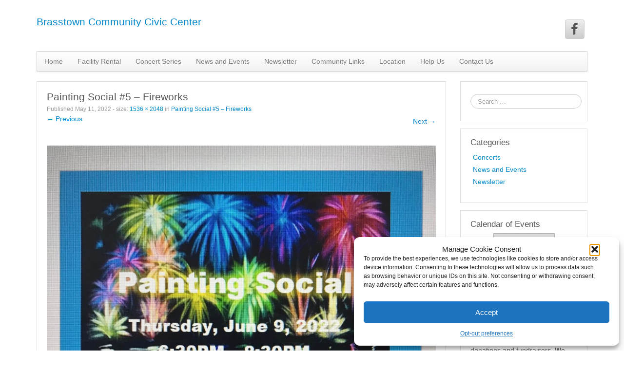

--- FILE ---
content_type: text/html; charset=UTF-8
request_url: https://brasstowncommunitycenter.org/fireworks
body_size: 61183
content:
<!doctype html>
<!--[if lt IE 7]>
<html class="ie ie6 lte9 lte8 lte7" lang="en-US">
<![endif]-->
<!--[if IE 7]>
<html class="ie ie7 lte9 lte8 lte7" lang="en-US">
<![endif]-->
<!--[if IE 8]>
<html class="ie ie8 lte9 lte8" lang="en-US">
<![endif]-->
<!--[if IE 9]>
<html class="ie ie9" lang="en-US">
<![endif]-->
<!--[if gt IE 9]>  <html lang="en-US"> <![endif]-->
<!--[if !IE]><!-->
<html lang="en-US">
<!--<![endif]-->
<head>
	<meta charset="UTF-8" />
	<meta name="viewport" content="initial-scale=1.0,maximum-scale=3.0,width=device-width" />

	<link rel="profile" href="http://gmpg.org/xfn/11" />
	<link rel="pingback" href="https://brasstowncommunitycenter.org/xmlrpc.php" />

	<!-- IE6-8 support of HTML5 elements -->
	<!--[if lt IE 9]>
	<script src="https://brasstowncommunitycenter.org/wp-content/themes/cyberchimpspro/inc/js/html5.js" type="text/javascript"></script>
	<![endif]-->

	<title>Painting Social #5 &#8211; Fireworks &#8211; Brasstown Community Civic Center</title>
<meta name='robots' content='max-image-preview:large' />
<link rel='dns-prefetch' href='//stats.wp.com' />
<link rel='dns-prefetch' href='//v0.wordpress.com' />
<link rel='dns-prefetch' href='//widgets.wp.com' />
<link rel='dns-prefetch' href='//s0.wp.com' />
<link rel='dns-prefetch' href='//0.gravatar.com' />
<link rel='dns-prefetch' href='//1.gravatar.com' />
<link rel='dns-prefetch' href='//2.gravatar.com' />
<link rel="alternate" type="application/rss+xml" title="Brasstown Community Civic Center &raquo; Feed" href="https://brasstowncommunitycenter.org/feed" />
<link rel="alternate" type="application/rss+xml" title="Brasstown Community Civic Center &raquo; Comments Feed" href="https://brasstowncommunitycenter.org/comments/feed" />
<link rel="alternate" title="oEmbed (JSON)" type="application/json+oembed" href="https://brasstowncommunitycenter.org/wp-json/oembed/1.0/embed?url=https%3A%2F%2Fbrasstowncommunitycenter.org%2Ffireworks" />
<link rel="alternate" title="oEmbed (XML)" type="text/xml+oembed" href="https://brasstowncommunitycenter.org/wp-json/oembed/1.0/embed?url=https%3A%2F%2Fbrasstowncommunitycenter.org%2Ffireworks&#038;format=xml" />
<style id='wp-img-auto-sizes-contain-inline-css' type='text/css'>
img:is([sizes=auto i],[sizes^="auto," i]){contain-intrinsic-size:3000px 1500px}
/*# sourceURL=wp-img-auto-sizes-contain-inline-css */
</style>
<style id='wp-emoji-styles-inline-css' type='text/css'>

	img.wp-smiley, img.emoji {
		display: inline !important;
		border: none !important;
		box-shadow: none !important;
		height: 1em !important;
		width: 1em !important;
		margin: 0 0.07em !important;
		vertical-align: -0.1em !important;
		background: none !important;
		padding: 0 !important;
	}
/*# sourceURL=wp-emoji-styles-inline-css */
</style>
<link rel='stylesheet' id='wp-block-library-css' href='https://brasstowncommunitycenter.org/wp-includes/css/dist/block-library/style.min.css?ver=6.9' type='text/css' media='all' />
<style id='classic-theme-styles-inline-css' type='text/css'>
/*! This file is auto-generated */
.wp-block-button__link{color:#fff;background-color:#32373c;border-radius:9999px;box-shadow:none;text-decoration:none;padding:calc(.667em + 2px) calc(1.333em + 2px);font-size:1.125em}.wp-block-file__button{background:#32373c;color:#fff;text-decoration:none}
/*# sourceURL=/wp-includes/css/classic-themes.min.css */
</style>
<link rel='stylesheet' id='mediaelement-css' href='https://brasstowncommunitycenter.org/wp-includes/js/mediaelement/mediaelementplayer-legacy.min.css?ver=4.2.17' type='text/css' media='all' />
<link rel='stylesheet' id='wp-mediaelement-css' href='https://brasstowncommunitycenter.org/wp-includes/js/mediaelement/wp-mediaelement.min.css?ver=6.9' type='text/css' media='all' />
<style id='jetpack-sharing-buttons-style-inline-css' type='text/css'>
.jetpack-sharing-buttons__services-list{display:flex;flex-direction:row;flex-wrap:wrap;gap:0;list-style-type:none;margin:5px;padding:0}.jetpack-sharing-buttons__services-list.has-small-icon-size{font-size:12px}.jetpack-sharing-buttons__services-list.has-normal-icon-size{font-size:16px}.jetpack-sharing-buttons__services-list.has-large-icon-size{font-size:24px}.jetpack-sharing-buttons__services-list.has-huge-icon-size{font-size:36px}@media print{.jetpack-sharing-buttons__services-list{display:none!important}}.editor-styles-wrapper .wp-block-jetpack-sharing-buttons{gap:0;padding-inline-start:0}ul.jetpack-sharing-buttons__services-list.has-background{padding:1.25em 2.375em}
/*# sourceURL=https://brasstowncommunitycenter.org/wp-content/plugins/jetpack/_inc/blocks/sharing-buttons/view.css */
</style>
<style id='global-styles-inline-css' type='text/css'>
:root{--wp--preset--aspect-ratio--square: 1;--wp--preset--aspect-ratio--4-3: 4/3;--wp--preset--aspect-ratio--3-4: 3/4;--wp--preset--aspect-ratio--3-2: 3/2;--wp--preset--aspect-ratio--2-3: 2/3;--wp--preset--aspect-ratio--16-9: 16/9;--wp--preset--aspect-ratio--9-16: 9/16;--wp--preset--color--black: #000000;--wp--preset--color--cyan-bluish-gray: #abb8c3;--wp--preset--color--white: #ffffff;--wp--preset--color--pale-pink: #f78da7;--wp--preset--color--vivid-red: #cf2e2e;--wp--preset--color--luminous-vivid-orange: #ff6900;--wp--preset--color--luminous-vivid-amber: #fcb900;--wp--preset--color--light-green-cyan: #7bdcb5;--wp--preset--color--vivid-green-cyan: #00d084;--wp--preset--color--pale-cyan-blue: #8ed1fc;--wp--preset--color--vivid-cyan-blue: #0693e3;--wp--preset--color--vivid-purple: #9b51e0;--wp--preset--gradient--vivid-cyan-blue-to-vivid-purple: linear-gradient(135deg,rgb(6,147,227) 0%,rgb(155,81,224) 100%);--wp--preset--gradient--light-green-cyan-to-vivid-green-cyan: linear-gradient(135deg,rgb(122,220,180) 0%,rgb(0,208,130) 100%);--wp--preset--gradient--luminous-vivid-amber-to-luminous-vivid-orange: linear-gradient(135deg,rgb(252,185,0) 0%,rgb(255,105,0) 100%);--wp--preset--gradient--luminous-vivid-orange-to-vivid-red: linear-gradient(135deg,rgb(255,105,0) 0%,rgb(207,46,46) 100%);--wp--preset--gradient--very-light-gray-to-cyan-bluish-gray: linear-gradient(135deg,rgb(238,238,238) 0%,rgb(169,184,195) 100%);--wp--preset--gradient--cool-to-warm-spectrum: linear-gradient(135deg,rgb(74,234,220) 0%,rgb(151,120,209) 20%,rgb(207,42,186) 40%,rgb(238,44,130) 60%,rgb(251,105,98) 80%,rgb(254,248,76) 100%);--wp--preset--gradient--blush-light-purple: linear-gradient(135deg,rgb(255,206,236) 0%,rgb(152,150,240) 100%);--wp--preset--gradient--blush-bordeaux: linear-gradient(135deg,rgb(254,205,165) 0%,rgb(254,45,45) 50%,rgb(107,0,62) 100%);--wp--preset--gradient--luminous-dusk: linear-gradient(135deg,rgb(255,203,112) 0%,rgb(199,81,192) 50%,rgb(65,88,208) 100%);--wp--preset--gradient--pale-ocean: linear-gradient(135deg,rgb(255,245,203) 0%,rgb(182,227,212) 50%,rgb(51,167,181) 100%);--wp--preset--gradient--electric-grass: linear-gradient(135deg,rgb(202,248,128) 0%,rgb(113,206,126) 100%);--wp--preset--gradient--midnight: linear-gradient(135deg,rgb(2,3,129) 0%,rgb(40,116,252) 100%);--wp--preset--font-size--small: 13px;--wp--preset--font-size--medium: 20px;--wp--preset--font-size--large: 36px;--wp--preset--font-size--x-large: 42px;--wp--preset--spacing--20: 0.44rem;--wp--preset--spacing--30: 0.67rem;--wp--preset--spacing--40: 1rem;--wp--preset--spacing--50: 1.5rem;--wp--preset--spacing--60: 2.25rem;--wp--preset--spacing--70: 3.38rem;--wp--preset--spacing--80: 5.06rem;--wp--preset--shadow--natural: 6px 6px 9px rgba(0, 0, 0, 0.2);--wp--preset--shadow--deep: 12px 12px 50px rgba(0, 0, 0, 0.4);--wp--preset--shadow--sharp: 6px 6px 0px rgba(0, 0, 0, 0.2);--wp--preset--shadow--outlined: 6px 6px 0px -3px rgb(255, 255, 255), 6px 6px rgb(0, 0, 0);--wp--preset--shadow--crisp: 6px 6px 0px rgb(0, 0, 0);}:where(.is-layout-flex){gap: 0.5em;}:where(.is-layout-grid){gap: 0.5em;}body .is-layout-flex{display: flex;}.is-layout-flex{flex-wrap: wrap;align-items: center;}.is-layout-flex > :is(*, div){margin: 0;}body .is-layout-grid{display: grid;}.is-layout-grid > :is(*, div){margin: 0;}:where(.wp-block-columns.is-layout-flex){gap: 2em;}:where(.wp-block-columns.is-layout-grid){gap: 2em;}:where(.wp-block-post-template.is-layout-flex){gap: 1.25em;}:where(.wp-block-post-template.is-layout-grid){gap: 1.25em;}.has-black-color{color: var(--wp--preset--color--black) !important;}.has-cyan-bluish-gray-color{color: var(--wp--preset--color--cyan-bluish-gray) !important;}.has-white-color{color: var(--wp--preset--color--white) !important;}.has-pale-pink-color{color: var(--wp--preset--color--pale-pink) !important;}.has-vivid-red-color{color: var(--wp--preset--color--vivid-red) !important;}.has-luminous-vivid-orange-color{color: var(--wp--preset--color--luminous-vivid-orange) !important;}.has-luminous-vivid-amber-color{color: var(--wp--preset--color--luminous-vivid-amber) !important;}.has-light-green-cyan-color{color: var(--wp--preset--color--light-green-cyan) !important;}.has-vivid-green-cyan-color{color: var(--wp--preset--color--vivid-green-cyan) !important;}.has-pale-cyan-blue-color{color: var(--wp--preset--color--pale-cyan-blue) !important;}.has-vivid-cyan-blue-color{color: var(--wp--preset--color--vivid-cyan-blue) !important;}.has-vivid-purple-color{color: var(--wp--preset--color--vivid-purple) !important;}.has-black-background-color{background-color: var(--wp--preset--color--black) !important;}.has-cyan-bluish-gray-background-color{background-color: var(--wp--preset--color--cyan-bluish-gray) !important;}.has-white-background-color{background-color: var(--wp--preset--color--white) !important;}.has-pale-pink-background-color{background-color: var(--wp--preset--color--pale-pink) !important;}.has-vivid-red-background-color{background-color: var(--wp--preset--color--vivid-red) !important;}.has-luminous-vivid-orange-background-color{background-color: var(--wp--preset--color--luminous-vivid-orange) !important;}.has-luminous-vivid-amber-background-color{background-color: var(--wp--preset--color--luminous-vivid-amber) !important;}.has-light-green-cyan-background-color{background-color: var(--wp--preset--color--light-green-cyan) !important;}.has-vivid-green-cyan-background-color{background-color: var(--wp--preset--color--vivid-green-cyan) !important;}.has-pale-cyan-blue-background-color{background-color: var(--wp--preset--color--pale-cyan-blue) !important;}.has-vivid-cyan-blue-background-color{background-color: var(--wp--preset--color--vivid-cyan-blue) !important;}.has-vivid-purple-background-color{background-color: var(--wp--preset--color--vivid-purple) !important;}.has-black-border-color{border-color: var(--wp--preset--color--black) !important;}.has-cyan-bluish-gray-border-color{border-color: var(--wp--preset--color--cyan-bluish-gray) !important;}.has-white-border-color{border-color: var(--wp--preset--color--white) !important;}.has-pale-pink-border-color{border-color: var(--wp--preset--color--pale-pink) !important;}.has-vivid-red-border-color{border-color: var(--wp--preset--color--vivid-red) !important;}.has-luminous-vivid-orange-border-color{border-color: var(--wp--preset--color--luminous-vivid-orange) !important;}.has-luminous-vivid-amber-border-color{border-color: var(--wp--preset--color--luminous-vivid-amber) !important;}.has-light-green-cyan-border-color{border-color: var(--wp--preset--color--light-green-cyan) !important;}.has-vivid-green-cyan-border-color{border-color: var(--wp--preset--color--vivid-green-cyan) !important;}.has-pale-cyan-blue-border-color{border-color: var(--wp--preset--color--pale-cyan-blue) !important;}.has-vivid-cyan-blue-border-color{border-color: var(--wp--preset--color--vivid-cyan-blue) !important;}.has-vivid-purple-border-color{border-color: var(--wp--preset--color--vivid-purple) !important;}.has-vivid-cyan-blue-to-vivid-purple-gradient-background{background: var(--wp--preset--gradient--vivid-cyan-blue-to-vivid-purple) !important;}.has-light-green-cyan-to-vivid-green-cyan-gradient-background{background: var(--wp--preset--gradient--light-green-cyan-to-vivid-green-cyan) !important;}.has-luminous-vivid-amber-to-luminous-vivid-orange-gradient-background{background: var(--wp--preset--gradient--luminous-vivid-amber-to-luminous-vivid-orange) !important;}.has-luminous-vivid-orange-to-vivid-red-gradient-background{background: var(--wp--preset--gradient--luminous-vivid-orange-to-vivid-red) !important;}.has-very-light-gray-to-cyan-bluish-gray-gradient-background{background: var(--wp--preset--gradient--very-light-gray-to-cyan-bluish-gray) !important;}.has-cool-to-warm-spectrum-gradient-background{background: var(--wp--preset--gradient--cool-to-warm-spectrum) !important;}.has-blush-light-purple-gradient-background{background: var(--wp--preset--gradient--blush-light-purple) !important;}.has-blush-bordeaux-gradient-background{background: var(--wp--preset--gradient--blush-bordeaux) !important;}.has-luminous-dusk-gradient-background{background: var(--wp--preset--gradient--luminous-dusk) !important;}.has-pale-ocean-gradient-background{background: var(--wp--preset--gradient--pale-ocean) !important;}.has-electric-grass-gradient-background{background: var(--wp--preset--gradient--electric-grass) !important;}.has-midnight-gradient-background{background: var(--wp--preset--gradient--midnight) !important;}.has-small-font-size{font-size: var(--wp--preset--font-size--small) !important;}.has-medium-font-size{font-size: var(--wp--preset--font-size--medium) !important;}.has-large-font-size{font-size: var(--wp--preset--font-size--large) !important;}.has-x-large-font-size{font-size: var(--wp--preset--font-size--x-large) !important;}
:where(.wp-block-post-template.is-layout-flex){gap: 1.25em;}:where(.wp-block-post-template.is-layout-grid){gap: 1.25em;}
:where(.wp-block-term-template.is-layout-flex){gap: 1.25em;}:where(.wp-block-term-template.is-layout-grid){gap: 1.25em;}
:where(.wp-block-columns.is-layout-flex){gap: 2em;}:where(.wp-block-columns.is-layout-grid){gap: 2em;}
:root :where(.wp-block-pullquote){font-size: 1.5em;line-height: 1.6;}
/*# sourceURL=global-styles-inline-css */
</style>
<link rel='stylesheet' id='cmplz-general-css' href='https://brasstowncommunitycenter.org/wp-content/plugins/complianz-gdpr/assets/css/cookieblocker.min.css?ver=1765992202' type='text/css' media='all' />
<link rel='stylesheet' id='parent-style-css' href='https://brasstowncommunitycenter.org/wp-content/themes/cyberchimpspro/style.css?ver=6.9' type='text/css' media='all' />
<link rel='stylesheet' id='child-style-css' href='https://brasstowncommunitycenter.org/wp-content/themes/cyberchimpspro-child/style.css?ver=6.9' type='text/css' media='all' />
<link rel='stylesheet' id='jetpack_likes-css' href='https://brasstowncommunitycenter.org/wp-content/plugins/jetpack/modules/likes/style.css?ver=15.4' type='text/css' media='all' />
<link rel='stylesheet' id='shortcode_style-css' href='https://brasstowncommunitycenter.org/wp-content/themes/cyberchimpspro/elements/shortcodes/lib/css/shortcodes.css?ver=6.9' type='text/css' media='all' />
<link rel='stylesheet' id='elements_style-css' href='https://brasstowncommunitycenter.org/wp-content/themes/cyberchimpspro/elements/lib/css/elements.css?ver=6.9' type='text/css' media='all' />
<link rel='stylesheet' id='jcarousel-skin-css' href='https://brasstowncommunitycenter.org/wp-content/themes/cyberchimpspro/elements/lib/css/jcarousel/skin.css?ver=6.9' type='text/css' media='all' />
<link rel='stylesheet' id='bootstrap-style-css' href='https://brasstowncommunitycenter.org/wp-content/themes/cyberchimpspro/cyberchimps/lib/bootstrap/css/bootstrap.min.css?ver=2.0.4' type='text/css' media='all' />
<link rel='stylesheet' id='bootstrap-responsive-style-css' href='https://brasstowncommunitycenter.org/wp-content/themes/cyberchimpspro/cyberchimps/lib/bootstrap/css/bootstrap-responsive.min.css?ver=2.0.4' type='text/css' media='all' />
<link rel='stylesheet' id='font-awesome-css' href='https://brasstowncommunitycenter.org/wp-content/plugins/elementor/assets/lib/font-awesome/css/font-awesome.min.css?ver=4.7.0' type='text/css' media='all' />
<link rel='stylesheet' id='cyberchimps_responsive-css' href='https://brasstowncommunitycenter.org/wp-content/themes/cyberchimpspro/cyberchimps/lib/bootstrap/css/cyberchimps-responsive.min.css?ver=1.0' type='text/css' media='all' />
<link rel='stylesheet' id='core-style-css' href='https://brasstowncommunitycenter.org/wp-content/themes/cyberchimpspro/cyberchimps/lib/css/core.css?ver=1.0' type='text/css' media='all' />
<link rel='stylesheet' id='style-css' href='https://brasstowncommunitycenter.org/wp-content/themes/cyberchimpspro-child/style.css?ver=1.0' type='text/css' media='all' />
<link rel='stylesheet' id='skin-style-css' href='https://brasstowncommunitycenter.org/wp-content/themes/cyberchimpspro/inc/css/skins/classic.css?ver=1.0' type='text/css' media='all' />
<script type="text/javascript" src="https://brasstowncommunitycenter.org/wp-includes/js/jquery/jquery.min.js?ver=3.7.1" id="jquery-core-js"></script>
<script type="text/javascript" src="https://brasstowncommunitycenter.org/wp-includes/js/jquery/jquery-migrate.min.js?ver=3.4.1" id="jquery-migrate-js"></script>
<script type="text/javascript" src="https://brasstowncommunitycenter.org/wp-content/themes/cyberchimpspro/cyberchimps/lib/js/jquery.slimbox.min.js?ver=1.0" id="slimbox-js"></script>
<script type="text/javascript" src="https://brasstowncommunitycenter.org/wp-content/themes/cyberchimpspro/cyberchimps/lib/js/jquery.jcarousel.min.js?ver=1.0" id="jcarousel-js"></script>
<script type="text/javascript" src="https://brasstowncommunitycenter.org/wp-content/themes/cyberchimpspro/cyberchimps/lib/js/jquery.mobile.custom.min.js?ver=6.9" id="jquery-mobile-touch-js"></script>
<script type="text/javascript" src="https://brasstowncommunitycenter.org/wp-content/themes/cyberchimpspro/cyberchimps/lib/js/swipe-call.min.js?ver=6.9" id="slider-call-js"></script>
<script type="text/javascript" src="https://brasstowncommunitycenter.org/wp-content/themes/cyberchimpspro/cyberchimps/lib/js/core.min.js?ver=6.9" id="core-js-js"></script>
<script type="text/javascript" src="https://brasstowncommunitycenter.org/wp-content/themes/cyberchimpspro/cyberchimps/lib/js/video.min.js?ver=6.9" id="video-js"></script>
<link rel="https://api.w.org/" href="https://brasstowncommunitycenter.org/wp-json/" /><link rel="alternate" title="JSON" type="application/json" href="https://brasstowncommunitycenter.org/wp-json/wp/v2/media/3989" /><link rel="EditURI" type="application/rsd+xml" title="RSD" href="https://brasstowncommunitycenter.org/xmlrpc.php?rsd" />
<meta name="generator" content="WordPress 6.9" />
<link rel="canonical" href="https://brasstowncommunitycenter.org/fireworks" />
<link rel='shortlink' href='https://wp.me/a7BKDB-12l' />
	<style>img#wpstats{display:none}</style>
					<style>.cmplz-hidden {
					display: none !important;
				}</style>
	<style type="text/css">

		/* for existing h1 */
		h1
		{
			font-family:Arial, Helvetica, sans-serif;
		}

		/* for existing h2 */
		h2, #magazine .post-title,
		header#cc-header h2.site-description,
		.site-title, .box-widget-title, h2.entry-title, .cyberchimps-product-title, .respond-title, .comments-title, #portfolio_pro_section h2
		{
			font-family:Arial, Helvetica, sans-serif;
		}

		/* for existing h3 */
		.widget-title
		{
			font-family:Arial, Helvetica, sans-serif;
		}

	</style>
	<style type="text/css">.ie8 .container {max-width: 1020px;width:auto;}</style><style type="text/css">

</style>
<!-- Google tag (gtag.js) -->
<script type="text/plain" data-service="google-analytics" data-category="statistics" async data-cmplz-src="https://www.googletagmanager.com/gtag/js?id=G-6XPXHTZ1M7"></script>
<script>
  window.dataLayer = window.dataLayer || [];
  function gtag(){dataLayer.push(arguments);}
  gtag('js', new Date());

  gtag('config', 'G-6XPXHTZ1M7');
</script><meta name="generator" content="Elementor 3.34.2; features: additional_custom_breakpoints; settings: css_print_method-external, google_font-enabled, font_display-swap">
<style type="text/css">.recentcomments a{display:inline !important;padding:0 !important;margin:0 !important;}</style>			<style>
				.e-con.e-parent:nth-of-type(n+4):not(.e-lazyloaded):not(.e-no-lazyload),
				.e-con.e-parent:nth-of-type(n+4):not(.e-lazyloaded):not(.e-no-lazyload) * {
					background-image: none !important;
				}
				@media screen and (max-height: 1024px) {
					.e-con.e-parent:nth-of-type(n+3):not(.e-lazyloaded):not(.e-no-lazyload),
					.e-con.e-parent:nth-of-type(n+3):not(.e-lazyloaded):not(.e-no-lazyload) * {
						background-image: none !important;
					}
				}
				@media screen and (max-height: 640px) {
					.e-con.e-parent:nth-of-type(n+2):not(.e-lazyloaded):not(.e-no-lazyload),
					.e-con.e-parent:nth-of-type(n+2):not(.e-lazyloaded):not(.e-no-lazyload) * {
						background-image: none !important;
					}
				}
			</style>
			
<!-- Jetpack Open Graph Tags -->
<meta property="og:type" content="article" />
<meta property="og:title" content="Painting Social #5 &#8211; Fireworks" />
<meta property="og:url" content="https://brasstowncommunitycenter.org/fireworks" />
<meta property="og:description" content="Visit the post for more." />
<meta property="article:published_time" content="2022-05-11T22:47:34+00:00" />
<meta property="article:modified_time" content="2022-05-11T22:56:06+00:00" />
<meta property="og:site_name" content="Brasstown Community Civic Center" />
<meta property="og:image" content="https://brasstowncommunitycenter.org/wp-content/uploads/2022/05/fireworks.jpg" />
<meta property="og:image:alt" content="" />
<meta property="og:locale" content="en_US" />
<meta name="twitter:text:title" content="Painting Social #5 &#8211; Fireworks" />
<meta name="twitter:image" content="https://brasstowncommunitycenter.org/wp-content/uploads/2022/05/fireworks.jpg?w=640" />
<meta name="twitter:card" content="summary_large_image" />
<meta name="twitter:description" content="Visit the post for more." />

<!-- End Jetpack Open Graph Tags -->

		<style type="text/css" media="all">
						body {
									font-size : 14px;
								font-family : Arial, Helvetica, sans-serif;
								font-weight : normal;
						}

												.container {
									 max-width : 1020px;
						}

			
								h1 {
						font-family						 : Arial, Helvetica, sans-serif;
						font-size						 : 8px;
						font-weight						 : Normal;
												}
									h2 {
						font-family							 : Arial, Helvetica, sans-serif;
						font-size							 : 8px;
						font-weight							 : Normal;
												}
								h3 {
						font-family							 : Arial, Helvetica, sans-serif;
						font-size							 : 8px;
						font-weight							 : Normal;
												}
			
		</style>
		</head>
<body data-cmplz=1 class="attachment wp-singular attachment-template-default single single-attachment postid-3989 attachmentid-3989 attachment-jpeg wp-theme-cyberchimpspro wp-child-theme-cyberchimpspro-child cc-responsive elementor-default elementor-kit-5261">

	<!-- ---------------- Header --------------------- -->
	<div class="container-full-width" id="header_section">
		<div class="container">
						<div class="container-fluid">
					<header id="cc-header" class="row-fluid">
		<div class="span7">
				<div class="hgroup">
		<h2 class="site-title"><a href="https://brasstowncommunitycenter.org/" title="Brasstown Community Civic Center" rel="home">Brasstown Community Civic Center</a></h2>
	</div>
			</div>

		<div id="register" class="span5">
				<div id="social">
		<div class="default-icons">
			<a href="https://www.facebook.com/BrasstownCommunityCenter/" target="_blank" title="Brasstown Community Civic Center Facebook" class="symbol facebook"></a>		</div>
	</div>

			</div>
	</header>
				</div> 	<!-- .container-fluid-->
		</div> 	<!-- .container -->

	
	<!-- ---------------- Menu --------------------- -->
	<div class="container-full-width" id="navigation_menu">
		<div class="container">
			<div class="container-fluid">
				<nav id="navigation" role="navigation">
					<div class="main-navigation navbar">
					<div class="navbar-inner">
						<div class="container">

															<div class="nav-collapse collapse">
							
								<div class="menu-primary-container"><ul id="menu-primary" class="nav"><li id="menu-item-19" class="menu-item menu-item-type-post_type menu-item-object-page menu-item-home menu-item-19"><a href="https://brasstowncommunitycenter.org/">Home</a></li>
<li id="menu-item-23" class="menu-item menu-item-type-post_type menu-item-object-page menu-item-23"><a href="https://brasstowncommunitycenter.org/facility-rental">Facility Rental</a></li>
<li id="menu-item-44" class="menu-item menu-item-type-post_type menu-item-object-page menu-item-44"><a href="https://brasstowncommunitycenter.org/concert-series">Concert Series</a></li>
<li id="menu-item-37" class="menu-item menu-item-type-post_type menu-item-object-page menu-item-37"><a href="https://brasstowncommunitycenter.org/brasstown-community-events">News and Events</a></li>
<li id="menu-item-83" class="menu-item menu-item-type-post_type menu-item-object-page menu-item-83"><a href="https://brasstowncommunitycenter.org/brasstown-bell-newsletter">Newsletter</a></li>
<li id="menu-item-84" class="menu-item menu-item-type-post_type menu-item-object-page menu-item-84"><a href="https://brasstowncommunitycenter.org/community-links">Community Links</a></li>
<li id="menu-item-30" class="menu-item menu-item-type-post_type menu-item-object-page menu-item-30"><a href="https://brasstowncommunitycenter.org/location">Location</a></li>
<li id="menu-item-999" class="menu-item menu-item-type-custom menu-item-object-custom menu-item-999"><a target="_blank" href="https://brasstowncommunitycenter.org/wp-content/uploads/2023/01/Ways-to-help-BCCC-Jan-2023.pdf">Help Us</a></li>
<li id="menu-item-29" class="menu-item menu-item-type-post_type menu-item-object-page menu-item-29"><a href="https://brasstowncommunitycenter.org/contact-us">Contact Us</a></li>
</ul></div>
								
															</div><!-- collapse -->

							<!-- .btn-navbar is used as the toggle for collapsed navbar content -->
							<a class="btn btn-navbar" data-toggle="collapse" data-target=".nav-collapse">
							<span class="icon-bar"></span>
							<span class="icon-bar"></span>
							<span class="icon-bar"></span>
							</a>
													</div><!-- container -->
					</div><!-- .navbar-inner .row-fluid -->
				</div><!-- main-navigation navbar -->
				</nav><!-- #navigation -->
			</div> 	<!-- .container-fluid-->
		</div> 	<!-- .container -->
	</div> 	<!-- #navigation_menu -->
</div> 	<!-- #header_section -->

	
	<div id="image_page" class="container-full-width">

		<div class="container">

			<div class="container-fluid">

				
				<div id="container" class="row-fluid">

					
					<div id="content" class=" span9 content-sidebar-right">

						
						
							<article id="post-3989" class="post-3989 attachment type-attachment status-inherit hentry">
								<header class="entry-header">
									<h1 class="entry-title">Painting Social #5 &#8211; Fireworks</h1>

									<div class="entry-meta">
										Published <span class="entry-date"><time class="entry-date" datetime="2022-05-11T18:47:34-04:00">May 11, 2022</time></span> - size: <a href="https://brasstowncommunitycenter.org/wp-content/uploads/2022/05/fireworks.jpg" title="Link to full-size image">1536 &times; 2048</a> in <a href="https://brasstowncommunitycenter.org/fireworks" title="Return to Painting Social #5 &#8211; Fireworks" rel="gallery">Painting Social #5 &#8211; Fireworks</a>																			</div>
									<!-- .entry-meta -->

									<nav id="image-navigation" class="row-fluid">
										<div class="span6">
											<div class="previous-image"><a href='https://brasstowncommunitycenter.org/easter-cross-08'>&larr; Previous</a></div>
										</div>
										<div class="span6">
											<div class="next-image alignright"><a href='https://brasstowncommunitycenter.org/love-birds-03'>Next &rarr;</a></div>
										</div>
									</nav>
									<!-- #image-navigation -->
								</header>
								<!-- .entry-header -->

								<div class="entry-content">

									<div class="entry-attachment">
										<div class="attachment">

											<a href="" title="Painting Social #5 &#8211; Fireworks" rel="attachment">
																				   <img fetchpriority="high" width="900" height="1200" src="https://brasstowncommunitycenter.org/wp-content/uploads/2022/05/fireworks.jpg" class="attachment-1200x1200 size-1200x1200" alt="" decoding="async" srcset="https://brasstowncommunitycenter.org/wp-content/uploads/2022/05/fireworks.jpg 1536w, https://brasstowncommunitycenter.org/wp-content/uploads/2022/05/fireworks-225x300.jpg 225w, https://brasstowncommunitycenter.org/wp-content/uploads/2022/05/fireworks-768x1024.jpg 768w, https://brasstowncommunitycenter.org/wp-content/uploads/2022/05/fireworks-1152x1536.jpg 1152w" sizes="(max-width: 900px) 100vw, 900px" data-attachment-id="3989" data-permalink="https://brasstowncommunitycenter.org/fireworks" data-orig-file="https://brasstowncommunitycenter.org/wp-content/uploads/2022/05/fireworks.jpg" data-orig-size="1536,2048" data-comments-opened="0" data-image-meta="{&quot;aperture&quot;:&quot;0&quot;,&quot;credit&quot;:&quot;&quot;,&quot;camera&quot;:&quot;&quot;,&quot;caption&quot;:&quot;&quot;,&quot;created_timestamp&quot;:&quot;0&quot;,&quot;copyright&quot;:&quot;&quot;,&quot;focal_length&quot;:&quot;0&quot;,&quot;iso&quot;:&quot;0&quot;,&quot;shutter_speed&quot;:&quot;0&quot;,&quot;title&quot;:&quot;&quot;,&quot;orientation&quot;:&quot;0&quot;}" data-image-title="Painting Social #5 &amp;#8211; Fireworks" data-image-description="" data-image-caption="" data-medium-file="https://brasstowncommunitycenter.org/wp-content/uploads/2022/05/fireworks-225x300.jpg" data-large-file="https://brasstowncommunitycenter.org/wp-content/uploads/2022/05/fireworks-768x1024.jpg" />												</a>
										</div>
										<!-- .attachment -->

																			</div>
									<!-- .entry-attachment -->

																		
								</div>
								<!-- .entry-content -->

																<div class="row-fluid gallery-pagination">
									<div class="span6 previous-image">
																					<a href="https://brasstowncommunitycenter.org/love-birds-03"><img width="150" height="150" src="https://brasstowncommunitycenter.org/wp-content/uploads/2022/05/Love-Birds-03-150x150.jpg" class="attachment-thumbnail size-thumbnail" alt="" decoding="async" data-attachment-id="3994" data-permalink="https://brasstowncommunitycenter.org/love-birds-03" data-orig-file="https://brasstowncommunitycenter.org/wp-content/uploads/2022/05/Love-Birds-03.jpg" data-orig-size="360,480" data-comments-opened="0" data-image-meta="{&quot;aperture&quot;:&quot;0&quot;,&quot;credit&quot;:&quot;&quot;,&quot;camera&quot;:&quot;&quot;,&quot;caption&quot;:&quot;&quot;,&quot;created_timestamp&quot;:&quot;0&quot;,&quot;copyright&quot;:&quot;&quot;,&quot;focal_length&quot;:&quot;0&quot;,&quot;iso&quot;:&quot;0&quot;,&quot;shutter_speed&quot;:&quot;0&quot;,&quot;title&quot;:&quot;&quot;,&quot;orientation&quot;:&quot;0&quot;}" data-image-title="Love Birds 03" data-image-description="" data-image-caption="" data-medium-file="https://brasstowncommunitycenter.org/wp-content/uploads/2022/05/Love-Birds-03-225x300.jpg" data-large-file="https://brasstowncommunitycenter.org/wp-content/uploads/2022/05/Love-Birds-03.jpg" /></a>
																			</div>
									<!-- span6 -->

									<div class="span6 next-image">
																					<a href="https://brasstowncommunitycenter.org/easter-cross-08"><img width="150" height="150" src="https://brasstowncommunitycenter.org/wp-content/uploads/2022/05/easter-cross-08-150x150.jpg" class="attachment-thumbnail size-thumbnail" alt="" decoding="async" data-attachment-id="3988" data-permalink="https://brasstowncommunitycenter.org/easter-cross-08" data-orig-file="https://brasstowncommunitycenter.org/wp-content/uploads/2022/05/easter-cross-08.jpg" data-orig-size="2048,1536" data-comments-opened="0" data-image-meta="{&quot;aperture&quot;:&quot;0&quot;,&quot;credit&quot;:&quot;&quot;,&quot;camera&quot;:&quot;&quot;,&quot;caption&quot;:&quot;&quot;,&quot;created_timestamp&quot;:&quot;0&quot;,&quot;copyright&quot;:&quot;&quot;,&quot;focal_length&quot;:&quot;0&quot;,&quot;iso&quot;:&quot;0&quot;,&quot;shutter_speed&quot;:&quot;0&quot;,&quot;title&quot;:&quot;&quot;,&quot;orientation&quot;:&quot;0&quot;}" data-image-title="easter cross 08" data-image-description="" data-image-caption="" data-medium-file="https://brasstowncommunitycenter.org/wp-content/uploads/2022/05/easter-cross-08-300x225.jpg" data-large-file="https://brasstowncommunitycenter.org/wp-content/uploads/2022/05/easter-cross-08-1024x768.jpg" /></a>
																			</div>
									<!-- span6 -->
								</div>
								<!-- row fluid -->
								

								<footer class="entry-meta">
																			Both comments and trackbacks are currently closed.																										</footer>
								<!-- .entry-meta -->
							</article><!-- #post-3989 -->

							
	<div id="comments" class="comments-area">

	
	
	
	
</div><!-- #comments .comments-area -->

						
						
					</div>
					<!-- #content -->

					
<div id="secondary" class="widget-area span3">
	
		
	<div id="sidebar">
	<aside id="search-2" class="widget-container widget_search"><form method="get"  id="searchform" class="navbar-search" action="https://brasstowncommunitycenter.org/" role="search">
	<input type="text" class="search-query input-medium" name="s" placeholder="Search …" />
</form>
<div class="clear"></div>
</aside><aside id="categories-2" class="widget-container widget_categories"><h3 class="widget-title">Categories</h3>
			<ul>
					<li class="cat-item cat-item-4"><a href="https://brasstowncommunitycenter.org/category/concerts">Concerts</a>
</li>
	<li class="cat-item cat-item-5"><a href="https://brasstowncommunitycenter.org/category/events">News and Events</a>
</li>
	<li class="cat-item cat-item-7"><a href="https://brasstowncommunitycenter.org/category/newsletter">Newsletter</a>
</li>
			</ul>

			</aside><aside id="text-2" class="widget-container widget_text"><h3 class="widget-title">Calendar of Events</h3>			<div class="textwidget"><p style="text-align:center"><a href="https://calendar.google.com/calendar/embed?src=brasstowncommunitycenter%40gmail.com&ctz=America%2FNew_York"><img src="https://brasstowncommunitycenter.org/wp-content/uploads/2016/05/calendar3.gif"></a></p>
</div>
		</aside><aside id="text-3" class="widget-container widget_text"><h3 class="widget-title">Donate</h3>			<div class="textwidget"><p>The BCCC is a 501(c)(3) corporation supported by donations and fundraisers. We hope that you will help support our cause!</p>
<p style="text-align:center"><a href="https://brasstowncommunitycenter.org/wp-content/uploads/2016/06/Brasstown-Community-Civic-Center-Donations.pdf" target="_blank">Download our Donation Form Here</a></p>
</div>
		</aside><aside id="text-5" class="widget-container widget_text"><h3 class="widget-title">We&#8217;re on the Trail</h3>			<div class="textwidget"><p style="text-align:center"><a href="http://BlueRidgeMusicNC.com" target="_blank"><img src="https://brasstowncommunitycenter.org/wp-content/uploads/2016/07/blue-ridge-music-trail.png"></a></p>
</div>
		</aside>	</div><!-- #sidebar -->
	
		
</div><!-- #secondary .widget-area .span3 -->

				</div>
				<!-- #container .row-fluid-->

				
			</div>
			<!--container fluid -->

		</div>
		<!-- container -->

	</div><!-- container full width -->


	<div class="container-full-width" id="footer_section">
		<div class="container">
			<div class="container-fluid">
				<div id="footer-widgets" class="row-fluid">
					<div id="footer-widget-container" class="span12">
						<div class="row-fluid">
						
							<aside id="text-4" class="widget-container span3 widget_text"><h3 class="widget-title">Location</h3>			<div class="textwidget"><p><strong>Brasstown Community Civic Center</strong></p>
<p>255 Settawig Road<br />
Brasstown, NC 28902 (<a href="https://brasstowncommunitycenter.org/location">map</a>)</p>
<p><strong>(828) 361-3040</strong></p>
</div>
		</aside><aside id="pages-2" class="widget-container span3 widget_pages"><h3 class="widget-title">Pages</h3>
			<ul>
				<li class="page_item page-item-14"><a href="https://brasstowncommunitycenter.org/">Brasstown Community Civic Center &#8211; Home</a></li>
<li class="page_item page-item-168"><a href="https://brasstowncommunitycenter.org/calendar-of-events">Brasstown Community Civic Center Calendar of Events</a></li>
<li class="page_item page-item-66"><a href="https://brasstowncommunitycenter.org/community-links">Community Links</a></li>
<li class="page_item page-item-38"><a href="https://brasstowncommunitycenter.org/concert-series">Concert Series</a></li>
<li class="page_item page-item-27"><a href="https://brasstowncommunitycenter.org/contact-us">Contact Us</a></li>
<li class="page_item page-item-21"><a href="https://brasstowncommunitycenter.org/facility-rental">Facility Rental</a></li>
<li class="page_item page-item-25"><a href="https://brasstowncommunitycenter.org/location">Location</a></li>
<li class="page_item page-item-33"><a href="https://brasstowncommunitycenter.org/brasstown-community-events">News and Events</a></li>
<li class="page_item page-item-78"><a href="https://brasstowncommunitycenter.org/brasstown-bell-newsletter">Newsletter</a></li>
<li class="page_item page-item-4872"><a href="https://brasstowncommunitycenter.org/opt-out-preferences">Opt-out preferences</a></li>
<li class="page_item page-item-108"><a href="https://brasstowncommunitycenter.org/thanks">thanks</a></li>
			</ul>

			</aside><aside id="categories-3" class="widget-container span3 widget_categories"><h3 class="widget-title">Categories</h3>
			<ul>
					<li class="cat-item cat-item-4"><a href="https://brasstowncommunitycenter.org/category/concerts">Concerts</a>
</li>
	<li class="cat-item cat-item-5"><a href="https://brasstowncommunitycenter.org/category/events">News and Events</a>
</li>
	<li class="cat-item cat-item-7"><a href="https://brasstowncommunitycenter.org/category/newsletter">Newsletter</a>
</li>
			</ul>

			</aside><aside id="archives-3" class="widget-container span3 widget_archive"><h3 class="widget-title">Archives</h3>
			<ul>
					<li><a href='https://brasstowncommunitycenter.org/2025/06'>June 2025</a></li>
	<li><a href='https://brasstowncommunitycenter.org/2025/05'>May 2025</a></li>
	<li><a href='https://brasstowncommunitycenter.org/2025/04'>April 2025</a></li>
	<li><a href='https://brasstowncommunitycenter.org/2025/03'>March 2025</a></li>
	<li><a href='https://brasstowncommunitycenter.org/2025/01'>January 2025</a></li>
	<li><a href='https://brasstowncommunitycenter.org/2024/10'>October 2024</a></li>
	<li><a href='https://brasstowncommunitycenter.org/2024/09'>September 2024</a></li>
	<li><a href='https://brasstowncommunitycenter.org/2016/05'>May 2016</a></li>
			</ul>

			</aside>						</div><!-- .row-fluid -->
					</div><!-- #footer-widget-container -->
				</div><!-- #footer-widgets .row-fluid  -->
			</div> 	<!-- .container-fluid-->
		</div> 	<!-- .container -->
	</div> 	<!-- #footer_section -->

	
	

		<div class="container-full-width" id="after_footer">
		<div class="container">
			<div class="container-fluid">
				<footer class="site-footer row-fluid">
					<div class="span6">
						<div id="credit">
													</div>
					</div>

					<!-- Adds the afterfooter copyright area -->
					<div class="span6">
												<div id="copyright">
							© Brasstown Community Civic Center | Site by <a href="http://delongwebdesigns.com" target="_blank">DeLong Web Designs						</div>
					</div>
				</footer>

				<!-- row-fluid -->
			</div>
			<!-- .container-fluid-->
		</div>
		<!-- .container -->
	</div>    <!-- #after_footer -->
	
</div><!-- #wrapper .container-fluid -->


</div><!-- container -->

<script type="speculationrules">
{"prefetch":[{"source":"document","where":{"and":[{"href_matches":"/*"},{"not":{"href_matches":["/wp-*.php","/wp-admin/*","/wp-content/uploads/*","/wp-content/*","/wp-content/plugins/*","/wp-content/themes/cyberchimpspro-child/*","/wp-content/themes/cyberchimpspro/*","/*\\?(.+)"]}},{"not":{"selector_matches":"a[rel~=\"nofollow\"]"}},{"not":{"selector_matches":".no-prefetch, .no-prefetch a"}}]},"eagerness":"conservative"}]}
</script>

<!-- Consent Management powered by Complianz | GDPR/CCPA Cookie Consent https://wordpress.org/plugins/complianz-gdpr -->
<div id="cmplz-cookiebanner-container"><div class="cmplz-cookiebanner cmplz-hidden banner-1 bottom-right-view-preferences optout cmplz-bottom-right cmplz-categories-type-view-preferences" aria-modal="true" data-nosnippet="true" role="dialog" aria-live="polite" aria-labelledby="cmplz-header-1-optout" aria-describedby="cmplz-message-1-optout">
	<div class="cmplz-header">
		<div class="cmplz-logo"></div>
		<div class="cmplz-title" id="cmplz-header-1-optout">Manage Cookie Consent</div>
		<div class="cmplz-close" tabindex="0" role="button" aria-label="Close dialog">
			<svg aria-hidden="true" focusable="false" data-prefix="fas" data-icon="times" class="svg-inline--fa fa-times fa-w-11" role="img" xmlns="http://www.w3.org/2000/svg" viewBox="0 0 352 512"><path fill="currentColor" d="M242.72 256l100.07-100.07c12.28-12.28 12.28-32.19 0-44.48l-22.24-22.24c-12.28-12.28-32.19-12.28-44.48 0L176 189.28 75.93 89.21c-12.28-12.28-32.19-12.28-44.48 0L9.21 111.45c-12.28 12.28-12.28 32.19 0 44.48L109.28 256 9.21 356.07c-12.28 12.28-12.28 32.19 0 44.48l22.24 22.24c12.28 12.28 32.2 12.28 44.48 0L176 322.72l100.07 100.07c12.28 12.28 32.2 12.28 44.48 0l22.24-22.24c12.28-12.28 12.28-32.19 0-44.48L242.72 256z"></path></svg>
		</div>
	</div>

	<div class="cmplz-divider cmplz-divider-header"></div>
	<div class="cmplz-body">
		<div class="cmplz-message" id="cmplz-message-1-optout">To provide the best experiences, we use technologies like cookies to store and/or access device information. Consenting to these technologies will allow us to process data such as browsing behavior or unique IDs on this site. Not consenting or withdrawing consent, may adversely affect certain features and functions.</div>
		<!-- categories start -->
		<div class="cmplz-categories">
			<details class="cmplz-category cmplz-functional" >
				<summary>
						<span class="cmplz-category-header">
							<span class="cmplz-category-title">Functional</span>
							<span class='cmplz-always-active'>
								<span class="cmplz-banner-checkbox">
									<input type="checkbox"
										   id="cmplz-functional-optout"
										   data-category="cmplz_functional"
										   class="cmplz-consent-checkbox cmplz-functional"
										   size="40"
										   value="1"/>
									<label class="cmplz-label" for="cmplz-functional-optout"><span class="screen-reader-text">Functional</span></label>
								</span>
								Always active							</span>
							<span class="cmplz-icon cmplz-open">
								<svg xmlns="http://www.w3.org/2000/svg" viewBox="0 0 448 512"  height="18" ><path d="M224 416c-8.188 0-16.38-3.125-22.62-9.375l-192-192c-12.5-12.5-12.5-32.75 0-45.25s32.75-12.5 45.25 0L224 338.8l169.4-169.4c12.5-12.5 32.75-12.5 45.25 0s12.5 32.75 0 45.25l-192 192C240.4 412.9 232.2 416 224 416z"/></svg>
							</span>
						</span>
				</summary>
				<div class="cmplz-description">
					<span class="cmplz-description-functional">The technical storage or access is strictly necessary for the legitimate purpose of enabling the use of a specific service explicitly requested by the subscriber or user, or for the sole purpose of carrying out the transmission of a communication over an electronic communications network.</span>
				</div>
			</details>

			<details class="cmplz-category cmplz-preferences" >
				<summary>
						<span class="cmplz-category-header">
							<span class="cmplz-category-title">Preferences</span>
							<span class="cmplz-banner-checkbox">
								<input type="checkbox"
									   id="cmplz-preferences-optout"
									   data-category="cmplz_preferences"
									   class="cmplz-consent-checkbox cmplz-preferences"
									   size="40"
									   value="1"/>
								<label class="cmplz-label" for="cmplz-preferences-optout"><span class="screen-reader-text">Preferences</span></label>
							</span>
							<span class="cmplz-icon cmplz-open">
								<svg xmlns="http://www.w3.org/2000/svg" viewBox="0 0 448 512"  height="18" ><path d="M224 416c-8.188 0-16.38-3.125-22.62-9.375l-192-192c-12.5-12.5-12.5-32.75 0-45.25s32.75-12.5 45.25 0L224 338.8l169.4-169.4c12.5-12.5 32.75-12.5 45.25 0s12.5 32.75 0 45.25l-192 192C240.4 412.9 232.2 416 224 416z"/></svg>
							</span>
						</span>
				</summary>
				<div class="cmplz-description">
					<span class="cmplz-description-preferences">The technical storage or access is necessary for the legitimate purpose of storing preferences that are not requested by the subscriber or user.</span>
				</div>
			</details>

			<details class="cmplz-category cmplz-statistics" >
				<summary>
						<span class="cmplz-category-header">
							<span class="cmplz-category-title">Statistics</span>
							<span class="cmplz-banner-checkbox">
								<input type="checkbox"
									   id="cmplz-statistics-optout"
									   data-category="cmplz_statistics"
									   class="cmplz-consent-checkbox cmplz-statistics"
									   size="40"
									   value="1"/>
								<label class="cmplz-label" for="cmplz-statistics-optout"><span class="screen-reader-text">Statistics</span></label>
							</span>
							<span class="cmplz-icon cmplz-open">
								<svg xmlns="http://www.w3.org/2000/svg" viewBox="0 0 448 512"  height="18" ><path d="M224 416c-8.188 0-16.38-3.125-22.62-9.375l-192-192c-12.5-12.5-12.5-32.75 0-45.25s32.75-12.5 45.25 0L224 338.8l169.4-169.4c12.5-12.5 32.75-12.5 45.25 0s12.5 32.75 0 45.25l-192 192C240.4 412.9 232.2 416 224 416z"/></svg>
							</span>
						</span>
				</summary>
				<div class="cmplz-description">
					<span class="cmplz-description-statistics">The technical storage or access that is used exclusively for statistical purposes.</span>
					<span class="cmplz-description-statistics-anonymous">The technical storage or access that is used exclusively for anonymous statistical purposes. Without a subpoena, voluntary compliance on the part of your Internet Service Provider, or additional records from a third party, information stored or retrieved for this purpose alone cannot usually be used to identify you.</span>
				</div>
			</details>
			<details class="cmplz-category cmplz-marketing" >
				<summary>
						<span class="cmplz-category-header">
							<span class="cmplz-category-title">Marketing</span>
							<span class="cmplz-banner-checkbox">
								<input type="checkbox"
									   id="cmplz-marketing-optout"
									   data-category="cmplz_marketing"
									   class="cmplz-consent-checkbox cmplz-marketing"
									   size="40"
									   value="1"/>
								<label class="cmplz-label" for="cmplz-marketing-optout"><span class="screen-reader-text">Marketing</span></label>
							</span>
							<span class="cmplz-icon cmplz-open">
								<svg xmlns="http://www.w3.org/2000/svg" viewBox="0 0 448 512"  height="18" ><path d="M224 416c-8.188 0-16.38-3.125-22.62-9.375l-192-192c-12.5-12.5-12.5-32.75 0-45.25s32.75-12.5 45.25 0L224 338.8l169.4-169.4c12.5-12.5 32.75-12.5 45.25 0s12.5 32.75 0 45.25l-192 192C240.4 412.9 232.2 416 224 416z"/></svg>
							</span>
						</span>
				</summary>
				<div class="cmplz-description">
					<span class="cmplz-description-marketing">The technical storage or access is required to create user profiles to send advertising, or to track the user on a website or across several websites for similar marketing purposes.</span>
				</div>
			</details>
		</div><!-- categories end -->
			</div>

	<div class="cmplz-links cmplz-information">
		<ul>
			<li><a class="cmplz-link cmplz-manage-options cookie-statement" href="#" data-relative_url="#cmplz-manage-consent-container">Manage options</a></li>
			<li><a class="cmplz-link cmplz-manage-third-parties cookie-statement" href="#" data-relative_url="#cmplz-cookies-overview">Manage services</a></li>
			<li><a class="cmplz-link cmplz-manage-vendors tcf cookie-statement" href="#" data-relative_url="#cmplz-tcf-wrapper">Manage {vendor_count} vendors</a></li>
			<li><a class="cmplz-link cmplz-external cmplz-read-more-purposes tcf" target="_blank" rel="noopener noreferrer nofollow" href="https://cookiedatabase.org/tcf/purposes/" aria-label="Read more about TCF purposes on Cookie Database">Read more about these purposes</a></li>
		</ul>
			</div>

	<div class="cmplz-divider cmplz-footer"></div>

	<div class="cmplz-buttons">
		<button class="cmplz-btn cmplz-accept">Accept</button>
		<button class="cmplz-btn cmplz-deny">Deny</button>
		<button class="cmplz-btn cmplz-view-preferences">View preferences</button>
		<button class="cmplz-btn cmplz-save-preferences">Save preferences</button>
		<a class="cmplz-btn cmplz-manage-options tcf cookie-statement" href="#" data-relative_url="#cmplz-manage-consent-container">View preferences</a>
			</div>

	
	<div class="cmplz-documents cmplz-links">
		<ul>
			<li><a class="cmplz-link cookie-statement" href="#" data-relative_url="">{title}</a></li>
			<li><a class="cmplz-link privacy-statement" href="#" data-relative_url="">{title}</a></li>
			<li><a class="cmplz-link impressum" href="#" data-relative_url="">{title}</a></li>
		</ul>
			</div>
</div>
</div>
					<div id="cmplz-manage-consent" data-nosnippet="true"><button class="cmplz-btn cmplz-hidden cmplz-manage-consent manage-consent-1">Manage consent</button>

</div>			<script>
				const lazyloadRunObserver = () => {
					const lazyloadBackgrounds = document.querySelectorAll( `.e-con.e-parent:not(.e-lazyloaded)` );
					const lazyloadBackgroundObserver = new IntersectionObserver( ( entries ) => {
						entries.forEach( ( entry ) => {
							if ( entry.isIntersecting ) {
								let lazyloadBackground = entry.target;
								if( lazyloadBackground ) {
									lazyloadBackground.classList.add( 'e-lazyloaded' );
								}
								lazyloadBackgroundObserver.unobserve( entry.target );
							}
						});
					}, { rootMargin: '200px 0px 200px 0px' } );
					lazyloadBackgrounds.forEach( ( lazyloadBackground ) => {
						lazyloadBackgroundObserver.observe( lazyloadBackground );
					} );
				};
				const events = [
					'DOMContentLoaded',
					'elementor/lazyload/observe',
				];
				events.forEach( ( event ) => {
					document.addEventListener( event, lazyloadRunObserver );
				} );
			</script>
			<script type="text/javascript" src="https://brasstowncommunitycenter.org/wp-content/themes/cyberchimpspro/elements/lib/js/jquery.elastislide.min.js?ver=1" id="elastislide-js"></script>
<script type="text/javascript" src="https://brasstowncommunitycenter.org/wp-content/themes/cyberchimpspro/elements/lib/js/elements.min.js?ver=2013.12.12" id="elements_js-js"></script>
<script type="text/javascript" src="https://brasstowncommunitycenter.org/wp-content/themes/cyberchimpspro/cyberchimps/lib/bootstrap/js/bootstrap.min.js?ver=2.0.4" id="bootstrap-js-js"></script>
<script type="text/javascript" src="https://brasstowncommunitycenter.org/wp-content/themes/cyberchimpspro/cyberchimps/lib/js/retina-1.1.0.min.js?ver=1.1.0" id="retina-js-js"></script>
<script type="text/javascript" src="https://brasstowncommunitycenter.org/wp-includes/js/comment-reply.min.js?ver=6.9" id="comment-reply-js" async="async" data-wp-strategy="async" fetchpriority="low"></script>
<script type="text/javascript" id="jetpack-stats-js-before">
/* <![CDATA[ */
_stq = window._stq || [];
_stq.push([ "view", {"v":"ext","blog":"112431767","post":"3989","tz":"-5","srv":"brasstowncommunitycenter.org","j":"1:15.4"} ]);
_stq.push([ "clickTrackerInit", "112431767", "3989" ]);
//# sourceURL=jetpack-stats-js-before
/* ]]> */
</script>
<script data-service="jetpack-statistics" data-category="statistics" type="text/plain" data-cmplz-src="https://stats.wp.com/e-202604.js" id="jetpack-stats-js" defer="defer" data-wp-strategy="defer"></script>
<script type="text/javascript" id="cmplz-cookiebanner-js-extra">
/* <![CDATA[ */
var complianz = {"prefix":"cmplz_","user_banner_id":"1","set_cookies":[],"block_ajax_content":"","banner_version":"12","version":"7.4.4.2","store_consent":"","do_not_track_enabled":"","consenttype":"optout","region":"us","geoip":"","dismiss_timeout":"","disable_cookiebanner":"","soft_cookiewall":"","dismiss_on_scroll":"","cookie_expiry":"365","url":"https://brasstowncommunitycenter.org/wp-json/complianz/v1/","locale":"lang=en&locale=en_US","set_cookies_on_root":"","cookie_domain":"","current_policy_id":"11","cookie_path":"/","categories":{"statistics":"statistics","marketing":"marketing"},"tcf_active":"","placeholdertext":"Click to accept {category} cookies and enable this content","css_file":"https://brasstowncommunitycenter.org/wp-content/uploads/complianz/css/banner-{banner_id}-{type}.css?v=12","page_links":{"us":{"cookie-statement":{"title":"Opt-out preferences","url":"https://brasstowncommunitycenter.org/opt-out-preferences"}}},"tm_categories":"","forceEnableStats":"","preview":"","clean_cookies":"","aria_label":"Click to accept {category} cookies and enable this content"};
//# sourceURL=cmplz-cookiebanner-js-extra
/* ]]> */
</script>
<script defer type="text/javascript" src="https://brasstowncommunitycenter.org/wp-content/plugins/complianz-gdpr/cookiebanner/js/complianz.min.js?ver=1765992203" id="cmplz-cookiebanner-js"></script>
<script type="text/javascript" id="cmplz-cookiebanner-js-after">
/* <![CDATA[ */
    
		if ('undefined' != typeof window.jQuery) {
			jQuery(document).ready(function ($) {
				$(document).on('elementor/popup/show', () => {
					let rev_cats = cmplz_categories.reverse();
					for (let key in rev_cats) {
						if (rev_cats.hasOwnProperty(key)) {
							let category = cmplz_categories[key];
							if (cmplz_has_consent(category)) {
								document.querySelectorAll('[data-category="' + category + '"]').forEach(obj => {
									cmplz_remove_placeholder(obj);
								});
							}
						}
					}

					let services = cmplz_get_services_on_page();
					for (let key in services) {
						if (services.hasOwnProperty(key)) {
							let service = services[key].service;
							let category = services[key].category;
							if (cmplz_has_service_consent(service, category)) {
								document.querySelectorAll('[data-service="' + service + '"]').forEach(obj => {
									cmplz_remove_placeholder(obj);
								});
							}
						}
					}
				});
			});
		}
    
    
		
			document.addEventListener("cmplz_enable_category", function(consentData) {
				var category = consentData.detail.category;
				var services = consentData.detail.services;
				var blockedContentContainers = [];
				let selectorVideo = '.cmplz-elementor-widget-video-playlist[data-category="'+category+'"],.elementor-widget-video[data-category="'+category+'"]';
				let selectorGeneric = '[data-cmplz-elementor-href][data-category="'+category+'"]';
				for (var skey in services) {
					if (services.hasOwnProperty(skey)) {
						let service = skey;
						selectorVideo +=',.cmplz-elementor-widget-video-playlist[data-service="'+service+'"],.elementor-widget-video[data-service="'+service+'"]';
						selectorGeneric +=',[data-cmplz-elementor-href][data-service="'+service+'"]';
					}
				}
				document.querySelectorAll(selectorVideo).forEach(obj => {
					let elementService = obj.getAttribute('data-service');
					if ( cmplz_is_service_denied(elementService) ) {
						return;
					}
					if (obj.classList.contains('cmplz-elementor-activated')) return;
					obj.classList.add('cmplz-elementor-activated');

					if ( obj.hasAttribute('data-cmplz_elementor_widget_type') ){
						let attr = obj.getAttribute('data-cmplz_elementor_widget_type');
						obj.classList.removeAttribute('data-cmplz_elementor_widget_type');
						obj.classList.setAttribute('data-widget_type', attr);
					}
					if (obj.classList.contains('cmplz-elementor-widget-video-playlist')) {
						obj.classList.remove('cmplz-elementor-widget-video-playlist');
						obj.classList.add('elementor-widget-video-playlist');
					}
					obj.setAttribute('data-settings', obj.getAttribute('data-cmplz-elementor-settings'));
					blockedContentContainers.push(obj);
				});

				document.querySelectorAll(selectorGeneric).forEach(obj => {
					let elementService = obj.getAttribute('data-service');
					if ( cmplz_is_service_denied(elementService) ) {
						return;
					}
					if (obj.classList.contains('cmplz-elementor-activated')) return;

					if (obj.classList.contains('cmplz-fb-video')) {
						obj.classList.remove('cmplz-fb-video');
						obj.classList.add('fb-video');
					}

					obj.classList.add('cmplz-elementor-activated');
					obj.setAttribute('data-href', obj.getAttribute('data-cmplz-elementor-href'));
					blockedContentContainers.push(obj.closest('.elementor-widget'));
				});

				/**
				 * Trigger the widgets in Elementor
				 */
				for (var key in blockedContentContainers) {
					if (blockedContentContainers.hasOwnProperty(key) && blockedContentContainers[key] !== undefined) {
						let blockedContentContainer = blockedContentContainers[key];
						if (elementorFrontend.elementsHandler) {
							elementorFrontend.elementsHandler.runReadyTrigger(blockedContentContainer)
						}
						var cssIndex = blockedContentContainer.getAttribute('data-placeholder_class_index');
						blockedContentContainer.classList.remove('cmplz-blocked-content-container');
						blockedContentContainer.classList.remove('cmplz-placeholder-' + cssIndex);
					}
				}

			});
		
		
//# sourceURL=cmplz-cookiebanner-js-after
/* ]]> */
</script>
<script id="wp-emoji-settings" type="application/json">
{"baseUrl":"https://s.w.org/images/core/emoji/17.0.2/72x72/","ext":".png","svgUrl":"https://s.w.org/images/core/emoji/17.0.2/svg/","svgExt":".svg","source":{"concatemoji":"https://brasstowncommunitycenter.org/wp-includes/js/wp-emoji-release.min.js?ver=6.9"}}
</script>
<script type="module">
/* <![CDATA[ */
/*! This file is auto-generated */
const a=JSON.parse(document.getElementById("wp-emoji-settings").textContent),o=(window._wpemojiSettings=a,"wpEmojiSettingsSupports"),s=["flag","emoji"];function i(e){try{var t={supportTests:e,timestamp:(new Date).valueOf()};sessionStorage.setItem(o,JSON.stringify(t))}catch(e){}}function c(e,t,n){e.clearRect(0,0,e.canvas.width,e.canvas.height),e.fillText(t,0,0);t=new Uint32Array(e.getImageData(0,0,e.canvas.width,e.canvas.height).data);e.clearRect(0,0,e.canvas.width,e.canvas.height),e.fillText(n,0,0);const a=new Uint32Array(e.getImageData(0,0,e.canvas.width,e.canvas.height).data);return t.every((e,t)=>e===a[t])}function p(e,t){e.clearRect(0,0,e.canvas.width,e.canvas.height),e.fillText(t,0,0);var n=e.getImageData(16,16,1,1);for(let e=0;e<n.data.length;e++)if(0!==n.data[e])return!1;return!0}function u(e,t,n,a){switch(t){case"flag":return n(e,"\ud83c\udff3\ufe0f\u200d\u26a7\ufe0f","\ud83c\udff3\ufe0f\u200b\u26a7\ufe0f")?!1:!n(e,"\ud83c\udde8\ud83c\uddf6","\ud83c\udde8\u200b\ud83c\uddf6")&&!n(e,"\ud83c\udff4\udb40\udc67\udb40\udc62\udb40\udc65\udb40\udc6e\udb40\udc67\udb40\udc7f","\ud83c\udff4\u200b\udb40\udc67\u200b\udb40\udc62\u200b\udb40\udc65\u200b\udb40\udc6e\u200b\udb40\udc67\u200b\udb40\udc7f");case"emoji":return!a(e,"\ud83e\u1fac8")}return!1}function f(e,t,n,a){let r;const o=(r="undefined"!=typeof WorkerGlobalScope&&self instanceof WorkerGlobalScope?new OffscreenCanvas(300,150):document.createElement("canvas")).getContext("2d",{willReadFrequently:!0}),s=(o.textBaseline="top",o.font="600 32px Arial",{});return e.forEach(e=>{s[e]=t(o,e,n,a)}),s}function r(e){var t=document.createElement("script");t.src=e,t.defer=!0,document.head.appendChild(t)}a.supports={everything:!0,everythingExceptFlag:!0},new Promise(t=>{let n=function(){try{var e=JSON.parse(sessionStorage.getItem(o));if("object"==typeof e&&"number"==typeof e.timestamp&&(new Date).valueOf()<e.timestamp+604800&&"object"==typeof e.supportTests)return e.supportTests}catch(e){}return null}();if(!n){if("undefined"!=typeof Worker&&"undefined"!=typeof OffscreenCanvas&&"undefined"!=typeof URL&&URL.createObjectURL&&"undefined"!=typeof Blob)try{var e="postMessage("+f.toString()+"("+[JSON.stringify(s),u.toString(),c.toString(),p.toString()].join(",")+"));",a=new Blob([e],{type:"text/javascript"});const r=new Worker(URL.createObjectURL(a),{name:"wpTestEmojiSupports"});return void(r.onmessage=e=>{i(n=e.data),r.terminate(),t(n)})}catch(e){}i(n=f(s,u,c,p))}t(n)}).then(e=>{for(const n in e)a.supports[n]=e[n],a.supports.everything=a.supports.everything&&a.supports[n],"flag"!==n&&(a.supports.everythingExceptFlag=a.supports.everythingExceptFlag&&a.supports[n]);var t;a.supports.everythingExceptFlag=a.supports.everythingExceptFlag&&!a.supports.flag,a.supports.everything||((t=a.source||{}).concatemoji?r(t.concatemoji):t.wpemoji&&t.twemoji&&(r(t.twemoji),r(t.wpemoji)))});
//# sourceURL=https://brasstowncommunitycenter.org/wp-includes/js/wp-emoji-loader.min.js
/* ]]> */
</script>

</body>
</html>


--- FILE ---
content_type: text/css
request_url: https://brasstowncommunitycenter.org/wp-content/themes/cyberchimpspro-child/style.css?ver=1.0
body_size: 1165
content:
/*
Theme Name:   Cyberchimps Pro Child Theme
Theme URI:    http://brasstowncommunitycenter.org
Description:  A Cyberchimps Pro child theme
Author:       Bob DeLong
Author URI:   http://www.delongwebdesigns.com
Template:     cyberchimpspro
Version:      1.0.0
*/
	 
@import url("../cyberchimpspro/style.css");

header#cc-header h2.site-title {
    font-size: 1.5em;
}
h1 {
    font-size: 1.5em !important;
}
h2 {
    font-size: 1.5em !important;
}
h3.widget-title {
	font-size: 1.2em;
}
#register.span5 {
    font-size: 20.5px;
    padding-top: 25px;
}
#map1 {
	margin-top:25px
}
li.page_item.page-item-108 {
	display:none;
}
.google-maps {
        position: relative;
        padding-bottom: 75%; // This is the aspect ratio
        height: 0;
        overflow: hidden;
		border: 1px;
		border-style: solid;
		border-color: #828282;
    }
    .google-maps iframe {
        position: absolute;
        top: 0;
        left: 0;
        width: 100% !important;
        height: 100% !important;
    }
.more-content {
	display:none;
}	
.wp-caption p.wp-caption-text {
	padding: 10px 4px 5px;
	font-style: italic;
}